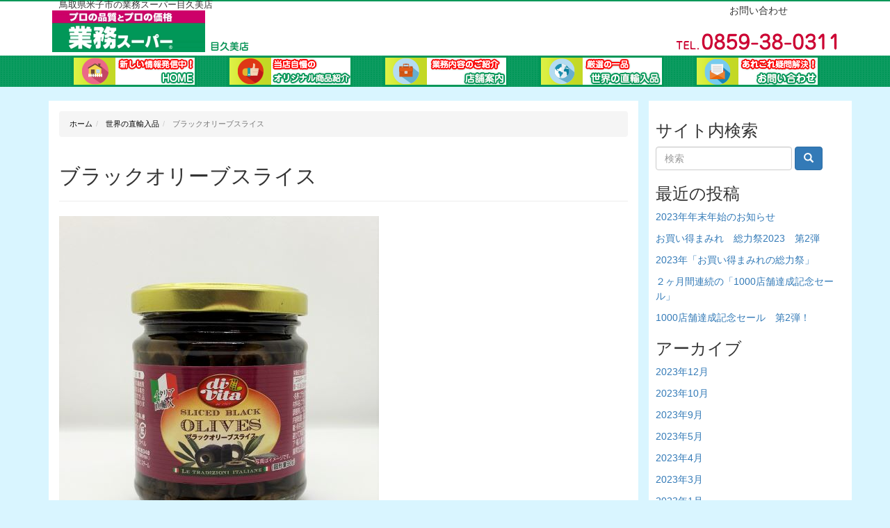

--- FILE ---
content_type: text/html; charset=UTF-8
request_url: https://necl.jp/hot/hot-2359/
body_size: 7860
content:
<!doctype html>
<html lang="ja">
<head>
	<meta charset="UTF-8">
	<meta name="viewport" content="width=device-width, initial-scale=1">
	<link rel="profile" href="https://gmpg.org/xfn/11">
	<meta name='robots' content='index, follow, max-image-preview:large, max-snippet:-1, max-video-preview:-1' />

	<!-- This site is optimized with the Yoast SEO plugin v21.9.1 - https://yoast.com/wordpress/plugins/seo/ -->
	<title>ブラックオリーブスライス - 鳥取県米子市の業務スーパー目久美店</title>
	<link rel="canonical" href="https://necl.jp/hot/hot-2359/" />
	<meta property="og:locale" content="ja_JP" />
	<meta property="og:type" content="article" />
	<meta property="og:title" content="ブラックオリーブスライス - 鳥取県米子市の業務スーパー目久美店" />
	<meta property="og:description" content="イタリア産　 しっかりアク抜きされていて使いやすくなっています。風味はいたって爽やか。" />
	<meta property="og:url" content="https://necl.jp/hot/hot-2359/" />
	<meta property="og:site_name" content="鳥取県米子市の業務スーパー目久美店" />
	<meta property="og:image" content="https://necl.jp/wp-content/uploads/2021/01/burakkuori-bu.jpg" />
	<meta property="og:image:width" content="460" />
	<meta property="og:image:height" content="543" />
	<meta property="og:image:type" content="image/jpeg" />
	<script type="application/ld+json" class="yoast-schema-graph">{"@context":"https://schema.org","@graph":[{"@type":"WebPage","@id":"https://necl.jp/hot/hot-2359/","url":"https://necl.jp/hot/hot-2359/","name":"ブラックオリーブスライス - 鳥取県米子市の業務スーパー目久美店","isPartOf":{"@id":"https://necl.jp/#website"},"primaryImageOfPage":{"@id":"https://necl.jp/hot/hot-2359/#primaryimage"},"image":{"@id":"https://necl.jp/hot/hot-2359/#primaryimage"},"thumbnailUrl":"https://necl.jp/wp-content/uploads/2021/01/burakkuori-bu.jpg","datePublished":"2021-01-07T01:18:00+00:00","dateModified":"2021-01-07T01:18:00+00:00","breadcrumb":{"@id":"https://necl.jp/hot/hot-2359/#breadcrumb"},"inLanguage":"ja","potentialAction":[{"@type":"ReadAction","target":["https://necl.jp/hot/hot-2359/"]}]},{"@type":"ImageObject","inLanguage":"ja","@id":"https://necl.jp/hot/hot-2359/#primaryimage","url":"https://necl.jp/wp-content/uploads/2021/01/burakkuori-bu.jpg","contentUrl":"https://necl.jp/wp-content/uploads/2021/01/burakkuori-bu.jpg","width":460,"height":543},{"@type":"BreadcrumbList","@id":"https://necl.jp/hot/hot-2359/#breadcrumb","itemListElement":[{"@type":"ListItem","position":1,"name":"ホーム","item":"https://necl.jp/"},{"@type":"ListItem","position":2,"name":"世界の直輸入品","item":"https://necl.jp/hot/"},{"@type":"ListItem","position":3,"name":"ブラックオリーブスライス"}]},{"@type":"WebSite","@id":"https://necl.jp/#website","url":"https://necl.jp/","name":"鳥取県米子市の業務スーパー目久美店","description":"鳥取県米子市の業務スーパー目久美店の情報サイト","potentialAction":[{"@type":"SearchAction","target":{"@type":"EntryPoint","urlTemplate":"https://necl.jp/?s={search_term_string}"},"query-input":"required name=search_term_string"}],"inLanguage":"ja"}]}</script>
	<!-- / Yoast SEO plugin. -->


<link rel='dns-prefetch' href='//unpkg.com' />
<link rel='stylesheet' id='wp-block-library-css' href='https://necl.jp/wp-includes/css/dist/block-library/style.min.css' type='text/css' media='all' />
<style id='classic-theme-styles-inline-css' type='text/css'>
/*! This file is auto-generated */
.wp-block-button__link{color:#fff;background-color:#32373c;border-radius:9999px;box-shadow:none;text-decoration:none;padding:calc(.667em + 2px) calc(1.333em + 2px);font-size:1.125em}.wp-block-file__button{background:#32373c;color:#fff;text-decoration:none}
</style>
<style id='global-styles-inline-css' type='text/css'>
body{--wp--preset--color--black: #000000;--wp--preset--color--cyan-bluish-gray: #abb8c3;--wp--preset--color--white: #ffffff;--wp--preset--color--pale-pink: #f78da7;--wp--preset--color--vivid-red: #cf2e2e;--wp--preset--color--luminous-vivid-orange: #ff6900;--wp--preset--color--luminous-vivid-amber: #fcb900;--wp--preset--color--light-green-cyan: #7bdcb5;--wp--preset--color--vivid-green-cyan: #00d084;--wp--preset--color--pale-cyan-blue: #8ed1fc;--wp--preset--color--vivid-cyan-blue: #0693e3;--wp--preset--color--vivid-purple: #9b51e0;--wp--preset--gradient--vivid-cyan-blue-to-vivid-purple: linear-gradient(135deg,rgba(6,147,227,1) 0%,rgb(155,81,224) 100%);--wp--preset--gradient--light-green-cyan-to-vivid-green-cyan: linear-gradient(135deg,rgb(122,220,180) 0%,rgb(0,208,130) 100%);--wp--preset--gradient--luminous-vivid-amber-to-luminous-vivid-orange: linear-gradient(135deg,rgba(252,185,0,1) 0%,rgba(255,105,0,1) 100%);--wp--preset--gradient--luminous-vivid-orange-to-vivid-red: linear-gradient(135deg,rgba(255,105,0,1) 0%,rgb(207,46,46) 100%);--wp--preset--gradient--very-light-gray-to-cyan-bluish-gray: linear-gradient(135deg,rgb(238,238,238) 0%,rgb(169,184,195) 100%);--wp--preset--gradient--cool-to-warm-spectrum: linear-gradient(135deg,rgb(74,234,220) 0%,rgb(151,120,209) 20%,rgb(207,42,186) 40%,rgb(238,44,130) 60%,rgb(251,105,98) 80%,rgb(254,248,76) 100%);--wp--preset--gradient--blush-light-purple: linear-gradient(135deg,rgb(255,206,236) 0%,rgb(152,150,240) 100%);--wp--preset--gradient--blush-bordeaux: linear-gradient(135deg,rgb(254,205,165) 0%,rgb(254,45,45) 50%,rgb(107,0,62) 100%);--wp--preset--gradient--luminous-dusk: linear-gradient(135deg,rgb(255,203,112) 0%,rgb(199,81,192) 50%,rgb(65,88,208) 100%);--wp--preset--gradient--pale-ocean: linear-gradient(135deg,rgb(255,245,203) 0%,rgb(182,227,212) 50%,rgb(51,167,181) 100%);--wp--preset--gradient--electric-grass: linear-gradient(135deg,rgb(202,248,128) 0%,rgb(113,206,126) 100%);--wp--preset--gradient--midnight: linear-gradient(135deg,rgb(2,3,129) 0%,rgb(40,116,252) 100%);--wp--preset--font-size--small: 13px;--wp--preset--font-size--medium: 20px;--wp--preset--font-size--large: 36px;--wp--preset--font-size--x-large: 42px;--wp--preset--spacing--20: 0.44rem;--wp--preset--spacing--30: 0.67rem;--wp--preset--spacing--40: 1rem;--wp--preset--spacing--50: 1.5rem;--wp--preset--spacing--60: 2.25rem;--wp--preset--spacing--70: 3.38rem;--wp--preset--spacing--80: 5.06rem;--wp--preset--shadow--natural: 6px 6px 9px rgba(0, 0, 0, 0.2);--wp--preset--shadow--deep: 12px 12px 50px rgba(0, 0, 0, 0.4);--wp--preset--shadow--sharp: 6px 6px 0px rgba(0, 0, 0, 0.2);--wp--preset--shadow--outlined: 6px 6px 0px -3px rgba(255, 255, 255, 1), 6px 6px rgba(0, 0, 0, 1);--wp--preset--shadow--crisp: 6px 6px 0px rgba(0, 0, 0, 1);}:where(.is-layout-flex){gap: 0.5em;}:where(.is-layout-grid){gap: 0.5em;}body .is-layout-flow > .alignleft{float: left;margin-inline-start: 0;margin-inline-end: 2em;}body .is-layout-flow > .alignright{float: right;margin-inline-start: 2em;margin-inline-end: 0;}body .is-layout-flow > .aligncenter{margin-left: auto !important;margin-right: auto !important;}body .is-layout-constrained > .alignleft{float: left;margin-inline-start: 0;margin-inline-end: 2em;}body .is-layout-constrained > .alignright{float: right;margin-inline-start: 2em;margin-inline-end: 0;}body .is-layout-constrained > .aligncenter{margin-left: auto !important;margin-right: auto !important;}body .is-layout-constrained > :where(:not(.alignleft):not(.alignright):not(.alignfull)){max-width: var(--wp--style--global--content-size);margin-left: auto !important;margin-right: auto !important;}body .is-layout-constrained > .alignwide{max-width: var(--wp--style--global--wide-size);}body .is-layout-flex{display: flex;}body .is-layout-flex{flex-wrap: wrap;align-items: center;}body .is-layout-flex > *{margin: 0;}body .is-layout-grid{display: grid;}body .is-layout-grid > *{margin: 0;}:where(.wp-block-columns.is-layout-flex){gap: 2em;}:where(.wp-block-columns.is-layout-grid){gap: 2em;}:where(.wp-block-post-template.is-layout-flex){gap: 1.25em;}:where(.wp-block-post-template.is-layout-grid){gap: 1.25em;}.has-black-color{color: var(--wp--preset--color--black) !important;}.has-cyan-bluish-gray-color{color: var(--wp--preset--color--cyan-bluish-gray) !important;}.has-white-color{color: var(--wp--preset--color--white) !important;}.has-pale-pink-color{color: var(--wp--preset--color--pale-pink) !important;}.has-vivid-red-color{color: var(--wp--preset--color--vivid-red) !important;}.has-luminous-vivid-orange-color{color: var(--wp--preset--color--luminous-vivid-orange) !important;}.has-luminous-vivid-amber-color{color: var(--wp--preset--color--luminous-vivid-amber) !important;}.has-light-green-cyan-color{color: var(--wp--preset--color--light-green-cyan) !important;}.has-vivid-green-cyan-color{color: var(--wp--preset--color--vivid-green-cyan) !important;}.has-pale-cyan-blue-color{color: var(--wp--preset--color--pale-cyan-blue) !important;}.has-vivid-cyan-blue-color{color: var(--wp--preset--color--vivid-cyan-blue) !important;}.has-vivid-purple-color{color: var(--wp--preset--color--vivid-purple) !important;}.has-black-background-color{background-color: var(--wp--preset--color--black) !important;}.has-cyan-bluish-gray-background-color{background-color: var(--wp--preset--color--cyan-bluish-gray) !important;}.has-white-background-color{background-color: var(--wp--preset--color--white) !important;}.has-pale-pink-background-color{background-color: var(--wp--preset--color--pale-pink) !important;}.has-vivid-red-background-color{background-color: var(--wp--preset--color--vivid-red) !important;}.has-luminous-vivid-orange-background-color{background-color: var(--wp--preset--color--luminous-vivid-orange) !important;}.has-luminous-vivid-amber-background-color{background-color: var(--wp--preset--color--luminous-vivid-amber) !important;}.has-light-green-cyan-background-color{background-color: var(--wp--preset--color--light-green-cyan) !important;}.has-vivid-green-cyan-background-color{background-color: var(--wp--preset--color--vivid-green-cyan) !important;}.has-pale-cyan-blue-background-color{background-color: var(--wp--preset--color--pale-cyan-blue) !important;}.has-vivid-cyan-blue-background-color{background-color: var(--wp--preset--color--vivid-cyan-blue) !important;}.has-vivid-purple-background-color{background-color: var(--wp--preset--color--vivid-purple) !important;}.has-black-border-color{border-color: var(--wp--preset--color--black) !important;}.has-cyan-bluish-gray-border-color{border-color: var(--wp--preset--color--cyan-bluish-gray) !important;}.has-white-border-color{border-color: var(--wp--preset--color--white) !important;}.has-pale-pink-border-color{border-color: var(--wp--preset--color--pale-pink) !important;}.has-vivid-red-border-color{border-color: var(--wp--preset--color--vivid-red) !important;}.has-luminous-vivid-orange-border-color{border-color: var(--wp--preset--color--luminous-vivid-orange) !important;}.has-luminous-vivid-amber-border-color{border-color: var(--wp--preset--color--luminous-vivid-amber) !important;}.has-light-green-cyan-border-color{border-color: var(--wp--preset--color--light-green-cyan) !important;}.has-vivid-green-cyan-border-color{border-color: var(--wp--preset--color--vivid-green-cyan) !important;}.has-pale-cyan-blue-border-color{border-color: var(--wp--preset--color--pale-cyan-blue) !important;}.has-vivid-cyan-blue-border-color{border-color: var(--wp--preset--color--vivid-cyan-blue) !important;}.has-vivid-purple-border-color{border-color: var(--wp--preset--color--vivid-purple) !important;}.has-vivid-cyan-blue-to-vivid-purple-gradient-background{background: var(--wp--preset--gradient--vivid-cyan-blue-to-vivid-purple) !important;}.has-light-green-cyan-to-vivid-green-cyan-gradient-background{background: var(--wp--preset--gradient--light-green-cyan-to-vivid-green-cyan) !important;}.has-luminous-vivid-amber-to-luminous-vivid-orange-gradient-background{background: var(--wp--preset--gradient--luminous-vivid-amber-to-luminous-vivid-orange) !important;}.has-luminous-vivid-orange-to-vivid-red-gradient-background{background: var(--wp--preset--gradient--luminous-vivid-orange-to-vivid-red) !important;}.has-very-light-gray-to-cyan-bluish-gray-gradient-background{background: var(--wp--preset--gradient--very-light-gray-to-cyan-bluish-gray) !important;}.has-cool-to-warm-spectrum-gradient-background{background: var(--wp--preset--gradient--cool-to-warm-spectrum) !important;}.has-blush-light-purple-gradient-background{background: var(--wp--preset--gradient--blush-light-purple) !important;}.has-blush-bordeaux-gradient-background{background: var(--wp--preset--gradient--blush-bordeaux) !important;}.has-luminous-dusk-gradient-background{background: var(--wp--preset--gradient--luminous-dusk) !important;}.has-pale-ocean-gradient-background{background: var(--wp--preset--gradient--pale-ocean) !important;}.has-electric-grass-gradient-background{background: var(--wp--preset--gradient--electric-grass) !important;}.has-midnight-gradient-background{background: var(--wp--preset--gradient--midnight) !important;}.has-small-font-size{font-size: var(--wp--preset--font-size--small) !important;}.has-medium-font-size{font-size: var(--wp--preset--font-size--medium) !important;}.has-large-font-size{font-size: var(--wp--preset--font-size--large) !important;}.has-x-large-font-size{font-size: var(--wp--preset--font-size--x-large) !important;}
.wp-block-navigation a:where(:not(.wp-element-button)){color: inherit;}
:where(.wp-block-post-template.is-layout-flex){gap: 1.25em;}:where(.wp-block-post-template.is-layout-grid){gap: 1.25em;}
:where(.wp-block-columns.is-layout-flex){gap: 2em;}:where(.wp-block-columns.is-layout-grid){gap: 2em;}
.wp-block-pullquote{font-size: 1.5em;line-height: 1.6;}
</style>
<link rel='stylesheet' id='contact-form-7-css' href='https://necl.jp/wp-content/plugins/contact-form-7/includes/css/styles.css' type='text/css' media='all' />
<link rel='stylesheet' id='_s_style-css' href='https://necl.jp/wp-content/themes/custom/common/css/style_s.css' type='text/css' media='all' />
<link rel='stylesheet' id='bootstrapcss-css' href='https://necl.jp/wp-content/themes/custom/common/css/bootstrap.min.css' type='text/css' media='all' />
<link rel='stylesheet' id='_s-style-css' href='https://necl.jp/wp-content/themes/custom/style.css' type='text/css' media='all' />
<link rel='stylesheet' id='slb_core-css' href='https://necl.jp/wp-content/plugins/simple-lightbox/client/css/app.css' type='text/css' media='all' />
<link rel='stylesheet' id='dashicons-css' href='https://necl.jp/wp-includes/css/dashicons.min.css' type='text/css' media='all' />
<script type="text/javascript" src="https://unpkg.com/jquery@3.7.1/dist/jquery.min.js" id="jquery-js"></script>
<script type="text/javascript">
(function(url){
	if(/(?:Chrome\/26\.0\.1410\.63 Safari\/537\.31|WordfenceTestMonBot)/.test(navigator.userAgent)){ return; }
	var addEvent = function(evt, handler) {
		if (window.addEventListener) {
			document.addEventListener(evt, handler, false);
		} else if (window.attachEvent) {
			document.attachEvent('on' + evt, handler);
		}
	};
	var removeEvent = function(evt, handler) {
		if (window.removeEventListener) {
			document.removeEventListener(evt, handler, false);
		} else if (window.detachEvent) {
			document.detachEvent('on' + evt, handler);
		}
	};
	var evts = 'contextmenu dblclick drag dragend dragenter dragleave dragover dragstart drop keydown keypress keyup mousedown mousemove mouseout mouseover mouseup mousewheel scroll'.split(' ');
	var logHuman = function() {
		if (window.wfLogHumanRan) { return; }
		window.wfLogHumanRan = true;
		var wfscr = document.createElement('script');
		wfscr.type = 'text/javascript';
		wfscr.async = true;
		wfscr.src = url + '&r=' + Math.random();
		(document.getElementsByTagName('head')[0]||document.getElementsByTagName('body')[0]).appendChild(wfscr);
		for (var i = 0; i < evts.length; i++) {
			removeEvent(evts[i], logHuman);
		}
	};
	for (var i = 0; i < evts.length; i++) {
		addEvent(evts[i], logHuman);
	}
})('//necl.jp/?wordfence_lh=1&hid=7804B77290E4AC6469F9C32526CE0314');
</script> <link rel="apple-touch-icon" sizes="180x180" href="https://necl.jp/apple-touch-icon.png">
<link rel="icon" type="image/png" sizes="32x32" href="https://necl.jp/favicon-32x32.png">
<link rel="icon" type="image/png" sizes="16x16" href="https://necl.jp/favicon-16x16.png">
<link rel="manifest" href="https://necl.jp/site.webmanifest">
<link rel="mask-icon" href="https://necl.jp/safari-pinned-tab.svg" color="#5bbad5">
<meta name="msapplication-TileColor" content="#da532c">
<meta name="theme-color" content="#ffffff">
	<!-- Global site tag (gtag.js) - Google Analytics -->
<script async src="https://www.googletagmanager.com/gtag/js?id=G-S20JHHTVWX"></script>
<script>
  window.dataLayer = window.dataLayer || [];
  function gtag(){dataLayer.push(arguments);}
  gtag('js', new Date());

  gtag('config', 'G-S20JHHTVWX');
</script>
</head>
<body data-rsssl=1 class="hot-template-default single single-hot postid-2359"  id="page-top">

<div class="visible-xs">
<nav class="navbar navbar-inverse" role="navigation">
<!-- Brand and toggle get grouped for better mobile display -->
	<div class="navbar-header">
		<button type="button" class="navbar-toggle" data-toggle="collapse" data-target=".navbar-ex1-collapse">
			<span class="sr-only">メニュー</span>
			<span class="icon-bar"></span>
			<span class="icon-bar"></span>
			<span class="icon-bar"></span>
		</button>
		<a class="navbar-brand" href="https://necl.jp">鳥取県米子市の業務スーパー目久美店</a>
	</div>
<!-- Collect the nav links, forms, and other content for toggling -->
<div class="collapse navbar-collapse navbar-ex1-collapse">
	<ul class="nav navbar-nav">
<li><a href="https://necl.jp/" aria-current="page"><i class="glyphicon glyphicon-chevron-right"></i>HOME</a></li>
<li><a href="https://necl.jp/news"><i class="glyphicon glyphicon-chevron-right"></i>新着情報</a></li>
<li><a href="https://necl.jp/hot"><i class="glyphicon glyphicon-chevron-right"></i>世界の直輸入品</a></li>
<li><a href="https://necl.jp/recommend-month"><i class="glyphicon glyphicon-chevron-right"></i>世界のスイーツ</a></li>
<li><a href="https://necl.jp/aim-eye-products"><i class="glyphicon glyphicon-chevron-right"></i>狙い目商品</a></li>
<li><a href="https://necl.jp/original"><i class="glyphicon glyphicon-chevron-right"></i>オリジナル商品紹介</a></li>
<li><a href="https://necl.jp/company"><i class="glyphicon glyphicon-chevron-right"></i>店舗案内</a></li>
<li><a href="https://necl.jp/contact"><i class="glyphicon glyphicon-chevron-right"></i>お問い合わせ</a></li>
<li><a href="https://necl.jp/privacy"><i class="glyphicon glyphicon-chevron-right"></i>プライバシーポリシー</a></li>
<li><a href="https://necl.jp/sitemap"><i class="glyphicon glyphicon-chevron-right"></i>サイトマップ</a></li>
</ul>
</div><!-- /.navbar-collapse -->
</nav>
</div>
	<div class="container">
			<header class="site-header">
				<div class="row">
				<div class="col-sm-6 col-xs-12">
					<h1 class="hidden-sm hidden-xs">鳥取県米子市の業務スーパー目久美店</h1>
					<a href="https://necl.jp/" class="logo"><span>鳥取県米子市の業務スーパー目久美店</span></a>
				</div>
				<div class="col-sm-6 hidden-xs">
					<div class="pull-right">
						<ul id="top" class="list-unstyled">
							<li id="list-map" class="text-center">お問い合わせ</a></li>
							<li id="list-tel"><img src="https://necl.jp/wp-content/themes/custom/common/img/tel.gif" height="38" width="238"></li>
						</ul>
					</div>
				</div>
			</div>
			</header>
	</div>
	<div class="container hidden-xs">
		<div class="row">
		<nav>
			<ul id="menu" class="list-unstyled">
				<li id="b1"><a href="https://necl.jp/" title="ホーム">ホーム</a></li>
				<li id="b2"><a href="https://necl.jp/original" title="オリジナル商品紹介">オリジナル商品紹介</a></li>
				<li id="b3"><a href="https://necl.jp/company" title="会社案内">会社案内</a></li>
				<li id="b4"><a href="https://necl.jp/hot" title="業務ブログ">業務ブログ</a></li>
				<li id="b5"><a href="https://necl.jp/contact" title="お問い合わせ">お問い合わせ</a></li>
			</ul>
		</nav>
	</div>
	</div><div id="content" class="container">
	<section>
		<div class="row">
			<div class="col-sm-9">
				<div class="entry">
					<nav aria-label="breadcrumb"><ol class="breadcrumb"><li class="breadcrumb-item"><a href="https://necl.jp"><i class="fas fa-home"></i> ホーム</a></li><li class="breadcrumb-item"><a href="https://necl.jp/hot/"><i class="fas fa-folder-open"></i> 世界の直輸入品</a></li><li class="breadcrumb-item active" aria-current="page"><i class="far fa-file-alt"></i> ブラックオリーブスライス</li></ol></nav>					<div id="primary" class="content-area">
						<main id="main" class="site-main">

		<article id="post-2359" class="post-2359 hot type-hot status-publish has-post-thumbnail hentry">
	<header class="page-header">
		<h2 class="entry-title">ブラックオリーブスライス</h2>	</header><!-- .entry-header -->


	<div class="entry-content">
		<img width="460" height="543" src="https://necl.jp/wp-content/uploads/2021/01/burakkuori-bu.jpg" class="mb3 wp-post-image" alt="" decoding="async" fetchpriority="high" srcset="https://necl.jp/wp-content/uploads/2021/01/burakkuori-bu.jpg 460w, https://necl.jp/wp-content/uploads/2021/01/burakkuori-bu-254x300.jpg 254w" sizes="(max-width: 460px) 100vw, 460px" /><p>イタリア産　<br />
しっかりアク抜きされていて使いやすくなっています。風味はいたって爽やか。</p>
	</div><!-- .entry-content -->
<p class="pull-right"><time><small><div class="entry-meta">
				<span class="posted-on">掲載日: <a href="https://necl.jp/hot/hot-2359/" rel="bookmark"><time class="entry-date published updated" datetime="2021-01-07T10:18:00+09:00">2021年1月7日</time></a></span><span class="byline"> <span class="author vcard"><a class="url fn n" href="https://necl.jp/author/editorgsm/">サイト編集者</a></span>の投稿</span>			</div><!-- .entry-meta --></small></time></p>
	<footer class="entry-footer">
			</footer><!-- .entry-footer -->
</article><!-- #post-2359 -->

	<nav class="navigation post-navigation" aria-label="投稿">
		<h2 class="screen-reader-text">投稿ナビゲーション</h2>
		<div class="nav-links"><div class="nav-previous"><a href="https://necl.jp/hot/hot-2356/" rel="prev">オイル漬けアンチョビ瓶</a></div><div class="nav-next"><a href="https://necl.jp/hot/hot-2362/" rel="next">テーブルビート</a></div></div>
	</nav>					</main><!-- #main -->
				</div><!-- #primary -->
			</div>
		</div>

<div class="col-sm-3" id="blogbar">
<aside id="secondary" class="widget-area">
	<aside id="search-2" class="widget widget_search"><h3 class="widget-title">サイト内検索</h3><!-- Search form -->
<form role="search" method="get" id="searchform" class="search-form form-inline" action="https://necl.jp/">
	<div>
		<label class="screen-reader-text" for="s"></label>
		<input type="text" class="form-control" placeholder="検索" aria-label="Search" aria-describedby="Search" value="" name="s" id="s">
		<button type="submit" id="searchsubmit" class="btn btn-primary" type="button"><span class="glyphicon glyphicon-search"></span></button>
	</div>
</form>
</aside>
		<aside id="recent-posts-2" class="widget widget_recent_entries">
		<h3 class="widget-title">最近の投稿</h3>
		<ul>
											<li>
					<a href="https://necl.jp/post-3853/">2023年年末年始のお知らせ</a>
									</li>
											<li>
					<a href="https://necl.jp/post-3846/">お買い得まみれ　総力祭2023　第2弾</a>
									</li>
											<li>
					<a href="https://necl.jp/post-3840/">2023年「お買い得まみれの総力祭」</a>
									</li>
											<li>
					<a href="https://necl.jp/post-3825/">２ヶ月間連続の「1000店舗達成記念セール」</a>
									</li>
											<li>
					<a href="https://necl.jp/post-3815/">1000店舗達成記念セール　第2弾！</a>
									</li>
					</ul>

		</aside><aside id="archives-2" class="widget widget_archive"><h3 class="widget-title">アーカイブ</h3>
			<ul>
					<li><a href='https://necl.jp/2023/12/'>2023年12月</a></li>
	<li><a href='https://necl.jp/2023/10/'>2023年10月</a></li>
	<li><a href='https://necl.jp/2023/09/'>2023年9月</a></li>
	<li><a href='https://necl.jp/2023/05/'>2023年5月</a></li>
	<li><a href='https://necl.jp/2023/04/'>2023年4月</a></li>
	<li><a href='https://necl.jp/2023/03/'>2023年3月</a></li>
	<li><a href='https://necl.jp/2023/01/'>2023年1月</a></li>
	<li><a href='https://necl.jp/2022/12/'>2022年12月</a></li>
	<li><a href='https://necl.jp/2022/08/'>2022年8月</a></li>
	<li><a href='https://necl.jp/2022/02/'>2022年2月</a></li>
	<li><a href='https://necl.jp/2021/11/'>2021年11月</a></li>
	<li><a href='https://necl.jp/2021/10/'>2021年10月</a></li>
	<li><a href='https://necl.jp/2021/09/'>2021年9月</a></li>
	<li><a href='https://necl.jp/2021/05/'>2021年5月</a></li>
	<li><a href='https://necl.jp/2021/04/'>2021年4月</a></li>
	<li><a href='https://necl.jp/2021/03/'>2021年3月</a></li>
	<li><a href='https://necl.jp/2021/02/'>2021年2月</a></li>
	<li><a href='https://necl.jp/2021/01/'>2021年1月</a></li>
			</ul>

			</aside><aside id="categories-2" class="widget widget_categories"><h3 class="widget-title">カテゴリー</h3>
			<ul>
					<li class="cat-item cat-item-1"><a href="https://necl.jp/category/news/">新着情報</a>
</li>
			</ul>

			</aside></aside><!-- #secondary -->
</div></div>
</section>

<div id="retop" class="pull-right"><a href="#"><img src="https://necl.jp/wp-content/themes/custom/common/img/totop.gif" alt="ページトップ"></a></div>
	</div>
	<footer class="gyoumu-footer">
		<div class="container">
			<ul class="list-inline" id="footer_nav" >
<ul class="list-inline" id="footer_nav">
<li><a href="https://necl.jp/" aria-current="page">HOME</a></li>
<li><a href="https://necl.jp/recommend-month">世界のスイーツ</a></li>
<li><a href="https://necl.jp/aim-eye-products">狙い目商品</a></li>
<li><a href="https://necl.jp/original">オリジナル商品紹介</a></li>
<li><a href="https://necl.jp/company">店舗案内</a></li>
<li><a href="https://necl.jp/news">新着情報</a></li>
<li><a href="https://www.gyomusuper.jp/safety/">安心安全の取り組み</a></li>
<li><a href="https://necl.jp/contact">お問い合わせ</a></li>
<li><a href="https://necl.jp/privacy">プライバシーポリシー</a></li>

			</ul>
			</ul>
		</div>
		<div id="copy">(C)2013-2026 鳥取県米子市の業務スーパー目久美店</div>
	</footer>
	<script type="text/javascript" src="https://necl.jp/wp-content/plugins/contact-form-7/includes/swv/js/index.js" id="swv-js"></script>
<script type="text/javascript" id="contact-form-7-js-extra">
/* <![CDATA[ */
var wpcf7 = {"api":{"root":"https:\/\/necl.jp\/wp-json\/","namespace":"contact-form-7\/v1"}};
/* ]]> */
</script>
<script type="text/javascript" src="https://necl.jp/wp-content/plugins/contact-form-7/includes/js/index.js" id="contact-form-7-js"></script>
<script type="text/javascript" src="https://necl.jp/wp-content/themes/custom/common/js/bootstrap.min.js" id="bootstrapjs-js"></script>
<script type="text/javascript" src="https://necl.jp/wp-content/themes/custom/common/js/rollover.js" id="roll-js"></script>
<script type="text/javascript" src="https://necl.jp/wp-content/themes/custom/common/js/app.js" id="app-js"></script>
<script type="text/javascript" src="https://necl.jp/wp-content/themes/custom/common/js/navigation.js" id="_s-navigation-js"></script>
<script type="text/javascript" src="https://necl.jp/wp-content/themes/custom/common/js/skip-link-focus-fix.js" id="_s-skip-link-focus-fix-js"></script>
<script type="text/javascript" id="slb_context">/* <![CDATA[ */if ( !!window.jQuery ) {(function($){$(document).ready(function(){if ( !!window.SLB ) { {$.extend(SLB, {"context":["public","user_guest"]});} }})})(jQuery);}/* ]]> */</script>

</body>
</html>

--- FILE ---
content_type: text/css
request_url: https://necl.jp/wp-content/themes/custom/style.css
body_size: 3719
content:
/*
 * Theme Name: Gyoumu Super
 * Description: Custom HTML5 and CSS 3 theme !
 * Author: ITS
 * Version: 1.0
 * Tags: black, white, light, one-column, two-columns, fixed-width, custom-background, sticky-post, threaded-comments
 * License: GNU General Public License v2.0
 * License URI: http://www.gnu.org/licenses/gpl-2.0.html
 * Author URI: http://www.its-office.jp/
*/

body {
	font-family: -apple-system, BlinkMacSystemFont, 'Helvetica Neue', 'Segoe UI', sans-serif;
	padding: 0;
	margin: 0;
	line-height: 1.5em;
	background:#fff;
}
@media (min-width: 768px) {
	body {
		background:#d9f5ff url(common/img/bg-md.gif) repeat-x;
	}
}
@media (min-width: 992px) {
	body {
		background:#d9f5ff url(common/img/bg.gif) repeat-x;
	}
}

.entry{
	padding:15px;
	margin-bottom:15px;
	background: #fff;
}

.mb{
	margin-bottom:15px;
}
.mlb{
	margin:0 0 15px 15px;
}

.mtb{
	margin:15px 0;
}
.mb3{
	margin-bottom: 2rem;
}


#ie{
	width:100%;
	padding:50px 0;
	background-color:#ac1010;
	color:#fff;
	text-align:center;
}

#ie p{
	font-size:20px;
	font-weight:bold;
}

header.site-header {
	height: 80px;
	position: relative;

}
header.site-header a{
	color:#000;
}
header.site-header a:hover{
	color:#000;
	text-decoration: none;
}

header.site-header .logo{
	position: absolute;
	background: url(common/img/logo.gif) no-repeat;
	top: 15px;
	left: 20px;
	width: 300px;
	height: 60px;
}
/*header a.logo{
	overflow: hidden;
	text-indent: 100%;
	white-space: nowrap;
}*/
header.site-header .logo span {
	visibility: hidden;
}
header.site-header h1{
	font-size:13px;
	padding: 0 15px;
	margin:0;
}
header.site-header ul#top {
	margin:0;
	padding:0;
}
header.site-header ul li#list-map {
	margin: 5px 0 15px 0;
}

header.site-header ul li#list-tel {
	text-align: right;
}

nav ul#menu{
	height:50px;
	margin:0 0 0 15px;
	padding:0;
}

nav ul#menu li, nav ul#menu a{
	float:left;
	width:180px;
	margin-right:10px;
}
@media (min-width: 1200px) {
	nav ul#menu{
		height:50px;
		margin:0;
		padding:0;
	}
	nav ul#menu li, nav ul#menu a{
		float:left;
		text-align: center;
		width:180px;
		margin-left:24px;
		margin-right:20px;
	}
}
nav ul#menu li a  {
	display: block;
	height:50px;
	overflow: hidden;
	text-indent: 100%;
	white-space: nowrap;
	text-decoration: none;
	transition: background-position 0.3s ease 0s, opacity 0.3s ease 0s, height 0.3s ease 0s;
	background: url(common/img/gnavi.png) no-repeat 0 0;
}

nav ul#menu li#b1 a {
	background-position: -0px 0;
}
nav ul#menu li#b2 a {
	background-position: -190px 0;
}
nav ul#menu li#b3 a {
	background-position: -380px 0;
}
nav ul#menu li#b4 a {
	background-position: -570px 0;
}
nav ul#menu li#b5 a {
	background-position: -760px 0;
	margin-right:0;
}

nav ul#menu a:hover{
	height:50px;
}
nav ul#menu li#b1 a:hover {
	background-position:0 -50px;
}

nav ul#menu li#b2 a:hover {
	background-position:-190px -50px;
}

nav ul#menu li#b3 a:hover {
	background-position:-380px -50px;
}

nav ul#menu li#b4 a:hover {
	background-position:-570px -50px;
}

nav ul#menu li#b5 a:hover {
	background-position:-760px -50px;
}


section{
	padding:15px 0;

}

.img-border {
	border:3px solid #15b1d8;
}

a:hover img.img-border{
	opacity:0.8;
	border:3px solid #f00;
}

.side-left {
	margin: 0;
	padding-top: 3rem;
	background-image:url(common/img/side.png);
	background-size:contain;
	background-repeat: no-repeat;
}
.side-left ul#top-tokushu {
	padding:5px;
}
.side-left ul#top-tokushu li {
	margin-bottom: 15px;
}
.side-left ul#top-tokushu li img{
	width: 200px;
	margin:0 auto;
}
.side-left ul#top-tokushu li a:hover img{
	opacity:0.8;
}

ul#side-right li{
	margin:0 0 20px 0;
}

dl.side-border {
	border:3px solid #15b1d8;
	background:#fff;
	margin:0;
	padding:0;
}
dl.side-border dt{
	margin:0 0 10px 0;
}
dl.side-border dd{
	margin:0 0 10px 10px;
}

dl.side-border dt#infobg{
	background:url(common/img/infobg.gif) repeat;
}

dl#news {
	height: 180px;
	overflow: auto;
}

footer.entry-footer {
	padding: 15px 0 0 0;
	width: 100%;
	border-top: 3px solid #26b579;
}

footer.gyoumu-footer {
	padding: 15px 0 0 0 ;
	width: 100%;
	background-color: #fff;
	border-top: 3px solid #26b579;
}

footer.gyoumu-footer ul#footer_nav li{
	padding:0 0 0 10px;
	margin:0;
	background:url(common/img/arrow.gif) 0 center no-repeat;
}
footer.gyoumu-footer #copy {
	background:#26b579;
	color:#fff;
	height: 30px;
	text-align: center;
}

/* page */
section article{
	margin:0;
	padding:0;
}

#gmap {
	height:400px;
	max-height: 90%;
	width: 95%;
	margin: 15px auto;
}

#gmap label {
	width: auto;
	display:inline;
}
#gmap img {
	max-width: none;
}

.entry h4 {
	height:2em;
	font-weight:bold;
	border-left:2px solid #ccc;
	padding:5px 0 0 15px;
	margin-bottom: 15px;
}

#breadcrumb {
	margin-top:10px;
}
#blogbar {
	background: #fff;
	padding:10px;
}
#blogbar .sidetitle {
	margin:0;
	padding: 5px 0 0 15px;
	font-size: 1em;
	font-weight: bold;
	color: #666;
	background: #E4E4E4;
	border-left:solid 5px #999;
	height:2em;
}

#blogbar ul {
	margin: 0;
	padding: 0;
}

#blogbar ul li {
	list-style-type: none;
	margin: 0 0 10px 0;
	padding: 0;
}
#blogbar ul ul {
	margin:0;
	padding: 10px 0;
}
#blogbar ul li li {
	margin: 3px 0 3px 15px;
	padding: 0;

}

#blogbar ul li ul li {
	background: #FFFFFF;
	padding: 2px 0 2px 15px;
	margin: 5px 0;
	border-bottom: 1px solid #ddd;
}





/* comment form */

#respond {
 clear: both;
}

#commentform p {
 clear: both;
}

#commentform p input, #commentform p textarea {
  width: 400px;
  float: right;
}

p.form-allowed-tags {
 clear: both;
 padding-top: 20px;
 color: #999;
}

p.form-submit input {
 width: auto !important;
}

/* footer nav thingy */

.prevnext {
	list-style: none;
	padding: 0;
	margin: 0;
	text-align: center;
	border-bottom: 1px dashed #ccc;
	padding: 0 0 30px 0;
	margin: 0 0 30px 0;
}

.prevnext a {
	color: #999;
	text-decoration: none;
}

.prevnext a:hover {
	color: #000;
}

.prevnext li {
	display: inline;
	padding: 10px;
}

/* compulsory wordpress stuff */

.wp-caption {
	margin-bottom: 20px;
	text-align: center;
	overflow: hidden;
	max-width: 528px !important;
	height: auto;
}
.wp-caption img {
	margin: 5px;
	border: none;

}
.wp-caption p.wp-caption-text {
	color: #888;
	margin: 5px 0 5px 0;
}

.gallery .gallery-caption {
	color: #888;
	margin: 0 0 12px;
}

.alignleft,
img.alignleft {
	display: inline;
	float: left;
	margin-right: 24px;
	margin-top: 4px;
}
.alignright,
img.alignright {
	display: inline;
	float: right;
	margin-left: 24px;
	margin-top: 4px;
}

.aligncenter,
img.aligncenter {
	clear: both;
	display: block;
	margin-left: auto;
	margin-right: auto;
}
img.alignleft,
img.alignright,
img.aligncenter {
	margin-bottom: 12px;
}

.sticky {
 border: 1px solid rgba(0,0,0,0.3);
 padding: 10px;
 background-color: #f9f9f9;
 background-color: rgba(0,0,0,0.05);
}

.commentlist .bypostauthor {
  background-color: #f9f9f9;
  font-weight: bold;
}

hr.clearfix {
 clear: both;
 visibility: hidden;
}


/* widgets */


.widget_rss ul a {
 display: block;
 font-weight: bold;
 color: #000;
}

.widget_rss ul li {
  padding-bottom: 5px;
  margin-bottom: 5px;
  border-bottom: 1px dashed #ccc;
}

.widget_rss .rss-date {
  color: #999;
  font-size: 0.9em;
  display: block;
}

.widget_rss .rssSummary {
  font-size: 0.9em;
  line-height: 1.1em;
}



.widget_recent_comments ul li a {
  display: block;
}

.widget_media_image .widget-title {
	display: none;
}
.widget_media_image a {
	display: block;
}
.widget_media_image a > img {
	border:3px solid #15b1d8;
}
.widget_media_image a > img:hover {
	opacity:0.8;
	border:3px solid #f00;
}

#wp-calendar {
 font-size: 0.8em;
 width: 140px;
 border-collapse: collapse;
}

#wp-calendar td, #wp-calendar th {
  padding: 0px;
  text-align: center;
  border: 1px solid #ccc;
}

#wp-calendar td {
 color: #999;
}

#wp-calendar td a {
 font-weight: bold;
 color: #444;
}

#wp-calendar caption {
 font-weight: bold;
}
@media print {
	a[href]:after {
		content: ""!important;
	}
	abbr[title]:after {
		content: ""!important;
	}
}

@media (min-width: 767px) {
	.pull-sm-left {
		float: left;
	}
	.pull-sm-right {
		float: right;
	}
	.media > .pull-sm-left {
		margin-right: 10px;
	}
	.media > .pull-sm-right {
		margin-left: 10px;
	}
}
@media (max-width: 768px) {
	.media > .pull-sm-left, .media .pull-sm-right {
		margin-bottom: 10px;
	}
}

.pagination {
	-webkit-box-pack: center;
	    -ms-flex-pack: center;
	        justify-content: center;
}

.post-navigation,
.posts-navigation,
.comment-navigation {
	margin-bottom: 2em;
}

.site-main .comment-navigation,
.site-main .posts-navigation,
.site-main .post-navigation {
	margin: 0 0 1.5em;
	overflow: hidden;
}

.comment-navigation .nav-previous,
.posts-navigation .nav-previous,
.post-navigation .nav-previous {
	float: left;
	width: 50%;
}

.comment-navigation .nav-next,
.posts-navigation .nav-next,
.post-navigation .nav-next {
	float: right;
	width: 50%;
	text-align: right;
}

/* post-navigation */
nav.posts-navigation .nav-links,
nav.post-navigation .nav-links,
nav.paging-navigation .nav-links {
	padding-left: 0;
	margin: 20px 0;
	text-align: center;
	list-style: none;
}

nav.posts-navigation .nav-links div,
nav.post-navigation .nav-links div,
nav.paging-navigation .nav-links div {
	display: inline;
}

nav.posts-navigation .nav-links div > a,
nav.post-navigation .nav-links div > a,
nav.paging-navigation .nav-links div > a {
	display: inline-block;
	padding: 0.5rem 0.75rem;
	font-size: 0.8rem;
	color: #286090;
	border: 1px solid #286090;
	border-radius: 0.25rem;
}

nav.posts-navigation .nav-links div > a:hover, nav.posts-navigation .nav-links div > a:focus,
nav.post-navigation .nav-links div > a:hover,
nav.post-navigation .nav-links div > a:focus,
nav.paging-navigation .nav-links div > a:hover,
nav.paging-navigation .nav-links div > a:focus {
	color: #fff;
	text-decoration: none;
	background-color: #286090;
}

nav.posts-navigation .nav-links div.nav-next > a,
nav.post-navigation .nav-links div.nav-next > a,
nav.paging-navigation .nav-links div.nav-next > a {
	float: right;
}

nav.posts-navigation .nav-links div.nav-previous > a,
nav.post-navigation .nav-links div.nav-previous > a,
nav.paging-navigation .nav-links div.nav-previous > a {
	float: left;
}

nav.pagination div.nav-links {
	display: inline-block;
	padding-left: 0;
	margin: 20px 0;
	border-radius: 0.25rem;
}

nav.pagination div.nav-links > a,
nav.pagination div.nav-links > span {
	position: relative;
	float: left;
	padding: 0.5rem 0.75rem;
	font-size: 0.8rem;
	line-height: 1.5;
	color: #286090;
	text-decoration: none;
	border: 1px solid #286090;
}

nav.pagination div.nav-links > a:first-child,
nav.pagination div.nav-links > span:first-child {
	margin-left: 0;
	border-top-left-radius: 0.25rem;
	border-bottom-left-radius: 0.25rem;
}

nav.pagination div.nav-links > a:last-child,
nav.pagination div.nav-links > span:last-child {
	border-top-right-radius: 0.25rem;
	border-bottom-right-radius: 0.25rem;
}

nav.pagination div.nav-links > a:hover, nav.pagination div.nav-links > a:focus {
	color: #fff;
	background-color: #204d74;
}

nav.pagination .nav-links span.current {
	z-index: 2;
	color: #fff;
	cursor: default;
	background-color: #286090;
	border-color: #286090;
}

/* pagination */
.entry-content a.more-link {
	height: auto;
	padding: 0.5rem 0.75rem;
	font-size: 0.8rem;
	line-height: 1.5;
	color: #286090;
	text-align: center;
	white-space: nowrap;
	vertical-align: middle;
	border: 1px solid #286090;
	border-radius: 0.25rem;
}

.entry-content a.more-link:hover {
	color: #fff;
	text-decoration: none;
	background-color: #286090;
}

.page-links {
	padding: 2em 0 3em;
	margin: 0 0 1.5em;
	clear: both;
	font-size: 0.875rem;
	font-weight: bold;
}

.page-links .page-number {
	display: inline-block;
	padding: 0.5em 1em;
	color: #555;
}

.page-links a {
	display: inline-block;
	-webkit-transition: background-color 0.8s ease;
	transition: background-color 0.8s ease;
}

.page-links a .page-number {
	color: #286090;
}

.page-links a:hover {
	color: #000;
	-webkit-box-shadow: inset 0 0 0 rgba(178, 35, 33, 0), 0 3px 0 #286090;
	        box-shadow: inset 0 0 0 rgba(178, 35, 33, 0), 0 3px 0 #286090;
}
.single #content img, .blog #content img{
	display: block;
	max-width: 100%;
	height: auto;
}

.breadcrumb,
.entry-meta,
.entry-footer {
	font-size: 0.8em;
}

.breadcrumb a,
.entry-meta a,
.entry-footer a {
	color: #000;
}

article.post, article.page,
article section.not-found,
article .comments-area {
	position: relative;
	width: 100%;
	padding-bottom: 40px;
	margin: 0 auto 40px;
	border-bottom: 1px solid #ccc;
}

.media > .pull-sm-left,
.media > .pull-sm-right {
	margin-bottom: 10px;
}

@media (min-width: 767px) {
	.pull-sm-left {
		float: left;
	}
	.pull-sm-right {
		float: right;
	}
	.media > .pull-sm-left {
		margin-right: 10px;
	}
	.media > .pull-sm-right {
		margin-left: 10px;
	}
}


--- FILE ---
content_type: application/javascript
request_url: https://necl.jp/wp-content/themes/custom/common/js/app.js
body_size: 397
content:
// NOTICE!! DO NOT USE ANY OF THIS JAVASCRIPT
// IT'S ALL JUST JUNK FOR OUR DOCS!
// ++++++++++++++++++++++++++++++++++++++++++

// NOTICE!! DO NOT USE ANY OF THIS JAVASCRIPT
// IT'S ALL JUST JUNK FOR OUR DOCS!
// ++++++++++++++++++++++++++++++++++++++++++

!function ($) {

	$(function(){
		var $window = $(window);
		var $body   = $(document.body);



	// smooth scroll
		$("#retop a").click(function(){
			$('body,html').animate({
					scrollTop: 0
				}, 500);
		return false;
				});
});
}(window.jQuery)